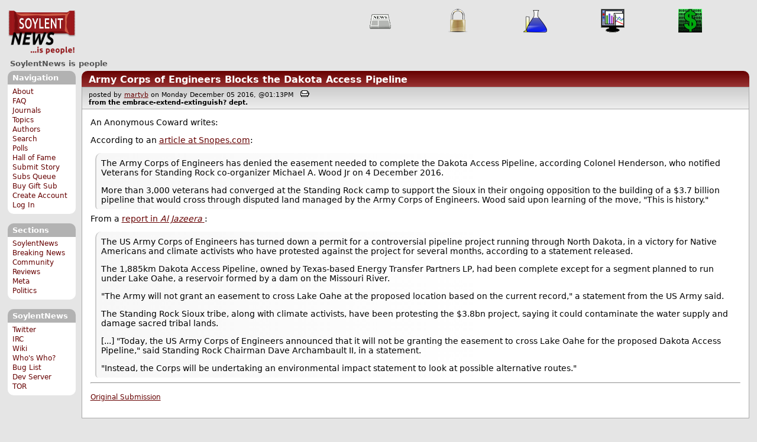

--- FILE ---
content_type: text/html; charset=utf-8
request_url: https://soylentnews.org/comments.pl?noupdate=1&sid=16833&cid=437378
body_size: 17721
content:
<!DOCTYPE HTML PUBLIC "-//W3C//DTD HTML 4.01//EN"
            "http://www.w3.org/TR/html4/strict.dtd">
<html>
<head>
<meta http-equiv="Content-Type" content="text/html; charset=utf-8">


<link rel="apple-touch-icon" sizes="180x180" href="/apple-touch-icon.png">
<link rel="icon" type="image/png" href="//soylentnews.org/favicon-soylentnews-32x32.png" sizes="32x32">
<link rel="icon" type="image/png" href="//soylentnews.org/favicon-soylentnews-16x16.png" sizes="16x16">
<link rel="manifest" href="/manifest.json">
<link rel="mask-icon" href="/safari-pinned-tab.svg" color="#961a1d">
<meta name="theme-color" content="#ffffff">

<meta http-equiv="onion-location" content="http://soylentqarvi3ikkzpp7fn4m5pxeeonbv6kr4akgkczqethjfhmalhid.onion" />

<title>SoylentNews  Comments | Army Corps of Engineers Blocks the Dakota Access Pipeline</title>




<link rel="stylesheet" type="text/css" media="screen, projection" href="//soylentnews.org/base.css?rehash_16_00_01">
<link rel="stylesheet" type="text/css" media="screen, projection" href="//soylentnews.org/comments.css?rehash_16_00_01">
<link rel="stylesheet" type="text/css" media="screen, projection" href="//soylentnews.org/soylentnews.css?rehash_16_00_01">
<link rel="stylesheet" type="text/css" media="print" href="//soylentnews.org/print.css?rehash_16_00_01">

<!-- start template: ID 19, header;misc;default -->

<link rel="top"       title="SoylentNews is people" href="//soylentnews.org/" >
<link rel="search"    title="Search SoylentNews" href="//soylentnews.org/search.pl">
<link rel="alternate" title="SoylentNews Atom" href="//soylentnews.org/index.atom" type="application/atom+xml">
<link rel="alternate" title="SoylentNews RSS" href="//soylentnews.org/index.rss" type="application/rss+xml">
</head>
<body>
<div id="top_parent"></div>

<div id="jump">
	<a href="#main-articles">Stories</a>
	<br>
	<a href="#blocks">Slash Boxes</a>
	<br>
	<a href="#acomments">Comments</a>
</div>

<div id="frame">
	<div id="topnav">
		<div id="logo">
			<h1><a href="//soylentnews.org">SoylentNews</a></h1>
		</div>
		
			<ul>
				<!-- start template: ID 222, setrectop_img;misc;default -->

<li>
	<a href="//soylentnews.org/search.pl?tid=6"><img src="//soylentnews.org/images/topics/topicnews.png" width="40" height="40" alt="News" title="News" ></a>
</li>

<!-- end template: ID 222, setrectop_img;misc;default -->



<!-- start template: ID 222, setrectop_img;misc;default -->

<li>
	<a href="//soylentnews.org/search.pl?tid=15"><img src="//soylentnews.org/images/topics/topicsecurity.png" width="40" height="40" alt="Security" title="Security" ></a>
</li>

<!-- end template: ID 222, setrectop_img;misc;default -->



<!-- start template: ID 222, setrectop_img;misc;default -->

<li>
	<a href="//soylentnews.org/search.pl?tid=14"><img src="//soylentnews.org/images/topics/topicscience.png" width="40" height="40" alt="Science" title="Science" ></a>
</li>

<!-- end template: ID 222, setrectop_img;misc;default -->



<!-- start template: ID 222, setrectop_img;misc;default -->

<li>
	<a href="//soylentnews.org/search.pl?tid=12"><img src="//soylentnews.org/images/topics/topicbusiness.png" width="40" height="40" alt="Business" title="Business" ></a>
</li>

<!-- end template: ID 222, setrectop_img;misc;default -->



<!-- start template: ID 222, setrectop_img;misc;default -->

<li>
	<a href="//soylentnews.org/search.pl?tid=18"><img src="//soylentnews.org/images/topics/topictechonimics.png" width="40" height="40" alt="Techonomics" title="Techonomics" ></a>
</li>

<!-- end template: ID 222, setrectop_img;misc;default -->
			</ul>
		
	</div>
	<div id="slogan">
		<h2>SoylentNews is people</h2>
		
		<div class="clear"></div>
	</div>
	
	<div id="links">
		
			

<!-- start template: ID 386, sidebox;misc;default -->

<div class="block" id="navigation-block">
	<div class="title" id="navigation-title">
		<h4>
			Navigation
		</h4>
	</div>
	<div class="content" id="navigation-content">
		<ul>
	<li>
		<a href="//soylentnews.org/about.pl">About</a>
	</li>
	<li>
		<a href="//soylentnews.org/faq.pl">FAQ</a>
	</li>
	<li>
		<a href="//soylentnews.org/journal.pl">Journals</a>
	</li>
	<li>
		<a href="//soylentnews.org/topics.pl">Topics</a>
	</li>
	<li>
		<a href="//soylentnews.org/authors.pl">Authors</a>
	</li>	
	<li>
		<a href="//soylentnews.org/search.pl">Search</a>
	</li>
	<li>
		<a href="//soylentnews.org/pollBooth.pl">Polls</a>
	</li>
	<li>
		<a href="//soylentnews.org/hof.pl">Hall of Fame</a>
	</li>
	<li>
		<a href="//soylentnews.org/submit.pl">Submit Story</a>
	</li>
	<li>
		<a href="//soylentnews.org/submit.pl?op=list">Subs Queue</a>
	</li>
		
		
			<li><a href="//soylentnews.org/subscribe.pl">Buy Gift Sub</a></li>
		
		<li>
			<a href="//soylentnews.org/my/newuser">Create Account</a>
		</li>
		<li>
			<a href="//soylentnews.org/my/">Log In</a>
		</li>
		
	</ul>
	</div>
</div>

<!-- end template: ID 386, sidebox;misc;default -->


			

<!-- start template: ID 386, sidebox;misc;default -->

<div class="block" id="sections-block">
	<div class="title" id="sections-title">
		<h4>
			Sections
		</h4>
	</div>
	<div class="content" id="sections-content">
		<ul>
	<li><a href="//soylentnews.org/">SoylentNews</a></li>

	

	
		
		<li><a href="//soylentnews.org/breakingnews/">Breaking News</a></li>
	
		
		<li><a href="//soylentnews.org/communityreviews/">Community Reviews</a></li>
	
		
		
		<li><a href="//soylentnews.org/meta/">Meta</a></li>
	
		
		<li><a href="//soylentnews.org/politics/">Politics</a></li>
	
</ul>
	</div>
</div>

<!-- end template: ID 386, sidebox;misc;default -->


			

<!-- start template: ID 386, sidebox;misc;default -->

<div class="block" id="sitebox-block">
	<div class="title" id="sitebox-title">
		<h4>
			SoylentNews
		</h4>
	</div>
	<div class="content" id="sitebox-content">
		<ul>
		<li><a href="https://twitter.com/soylentnews/" rel="nofollow">Twitter</a></li>
		<li><a href="https://irc.soylentnews.org" rel="nofollow">IRC</a></li>
		<li><a href="http://wiki.soylentnews.org/wiki/SoylentNews" rel="nofollow">Wiki</a></li>
		<li><a href="http://wiki.soylentnews.org/wiki/WhosWho" rel="nofollow">Who's Who?</a></li>
		<li><a href="https://github.com/SoylentNews/rehash/issues" rel="nofollow">Bug List</a></li>
		<li><a href="https://dev.soylentnews.org" rel="nofollow">Dev Server</a></li>
		<li><a href="http://soylentqarvi3ikkzpp7fn4m5pxeeonbv6kr4akgkczqethjfhmalhid.onion" rel="nofollow">TOR</a></li>
</ul>
	</div>
</div>

<!-- end template: ID 386, sidebox;misc;default -->


		
	</div>
	<div id="contents">
		
			
			<div id="comments">

<!-- end template: ID 19, header;misc;default -->



<!-- start template: ID 220, printCommentsMain;misc;default -->

<div class="article">
		<div class="generaltitle" >
	<div class="title">
		<h3 >
			<a href="//soylentnews.org/article.pl?sid=16/12/05/0039246">Army Corps of Engineers Blocks the Dakota Access Pipeline</a>
			
		</h3>
	</div>
</div>
		
			<div class="details">
				
				posted by
				
					<a href="//soylentnews.org/~martyb/">	martyb</a>
				
				 on Monday December 05 2016, @01:13PM
				 
					&nbsp;&nbsp;<a href="//soylentnews.org/print.pl?sid=16/12/05/0039246"><img src="//soylentnews.org/images/print.gif" height="11" width="15" alt="Printer-friendly"></a>
				
				<br>
				<strong>from the <b>embrace-extend-extinguish?</b> dept.</strong>
			</div>
		
		<div class="body">
			<div class="intro"><p class="byline">An Anonymous Coward writes:</p><p>According to an <a href="http://www.snopes.com/2016/12/04/army-corps-denies-easement-and-blocks-the-dakota-access-pipeline/">article at Snopes.com</a>:
</p><blockquote><div><p>The Army Corps of Engineers has denied the easement needed to complete the Dakota Access Pipeline, according Colonel Henderson, who notified Veterans for Standing Rock co-organizer Michael A. Wood Jr on 4 December 2016.</p><p>More than 3,000 veterans had converged at the Standing Rock camp to support the Sioux in their ongoing opposition to the building of a $3.7 billion pipeline that would cross through disputed land managed by the Army Corps of Engineers. Wood said upon learning of the move, "This is history."</p></div></blockquote><p>From a <a href="http://www.aljazeera.com/news/2016/12/standing-rock-army-denies-dakota-pipeline-permit-161204221847396.html">report in <em>Al Jazeera</em> </a>:</p><blockquote><div><p>The US Army Corps of Engineers has turned down a permit for a controversial pipeline project running through North Dakota, in a victory for Native Americans and climate activists who have protested against the project for several months, according to a statement released.</p><p>The 1,885km Dakota Access Pipeline, owned by Texas-based Energy Transfer Partners LP, had been complete except for a segment planned to run under Lake Oahe, a reservoir formed by a dam on the Missouri River.</p><p>"The Army will not grant an easement to cross Lake Oahe at the proposed location based on the current record," a statement from the US Army said.</p><p>The Standing Rock Sioux tribe, along with climate activists, have been protesting the $3.8bn project, saying it could contaminate the water supply and damage sacred tribal lands.</p><p>[...] "Today, the US Army Corps of Engineers announced that it will not be granting the easement to cross Lake Oahe for the proposed Dakota Access Pipeline," said Standing Rock Chairman Dave Archambault II, in a statement.</p><p>"Instead, the Corps will be undertaking an environmental impact statement to look at possible alternative routes."</p></div></blockquote><hr>
</p><p> <small> <a href="//soylentnews.org/submit.pl?op=viewsub&subid=17282">Original Submission</a> </small> </p></div>
		</div>
	</div>
	<div class="prev-next">&nbsp;</div>





<a name="acomments"></a>
<div class="commentwrap" id="commentwrap">
	

<!-- start template: ID 77, printCommNoArchive;misc;default -->

<div class="commentBox commentNoArchive">
			

		
			
				This discussion has been archived.
			
			No new comments can be posted.
		
	
</div>

<!-- end template: ID 77, printCommNoArchive;misc;default -->


	<div class="commentBox">
		
			<a href="//soylentnews.org/article.pl?sid=16/12/05/0039246">Army Corps of Engineers Blocks the Dakota Access Pipeline</a>
		
		|
		
			<a href="//soylentnews.org/users.pl">Log In/Create an Account</a>
		
		
			| <a href="//soylentnews.org/comments.pl?noupdate=1&amp;sid=16833">Top</a>
		
		| <b>137</b> comments
		
		| <a href="//soylentnews.org/search.pl?op=comments&amp;sid=16833">Search Discussion</a>
	</div>

	<div class="commentBoxForm" id="commentControlBox">
		<form action="//soylentnews.org/comments.pl#post_comment">
			<fieldset>
				<legend>Display Options</legend>
				 
				
						Threshold/Breakthrough <select id="threshold" name="threshold">
<option value="-1">-1: 137 comments</option>
<option value="0" selected>0: 136 comments</option>
<option value="1">1: 100 comments</option>
<option value="2">2: 70 comments</option>
<option value="3">3: 24 comments</option>
<option value="4">4: 13 comments</option>
<option value="5">5: 5 comments</option>
</select>
<select id="highlightthresh" name="highlightthresh">
<option value="-1">-1: 137 comments</option>
<option value="0">0: 136 comments</option>
<option value="1">1: 100 comments</option>
<option value="2" selected>2: 70 comments</option>
<option value="3">3: 24 comments</option>
<option value="4">4: 13 comments</option>
<option value="5">5: 5 comments</option>
</select>
<select id="mode" name="mode">
<option value="flat">Flat</option>
<option value="nocomment">No Comments</option>
<option value="threadtng">Threaded-TNG</option>
<option value="threadtos" selected>Threaded-TOS</option>
</select>
<select id="commentsort" name="commentsort">
<option value="0" selected>Oldest First</option>
<option value="1">Newest First</option>
</select>

				<input type="submit" name="op" value="Change" class="button">
				<input type="hidden" name="sid" value="16833">
				<input type="hidden" name="page" value="1">
				<input type="hidden" name="noupdate" value="1">
				<input type="hidden" name="cid" value="437378">
				<input type="hidden" name="pid" value="437378">
				
				
				 <span class="nbutton"><b><a href="//soylentnews.org/article.pl?sid=16/12/05/0039246">Mark All as Read</a></b></span>
				
						<span class="nbutton"><b><a href="//soylentnews.org/article.pl?sid=16/12/05/0039246&markunread=1">Mark All as Unread</a></b></span>
				
			</fieldset>
		</form>
		<div class="commentBox">
			<small><b>The Fine Print:</b> The following comments are owned by whoever posted them. We are not responsible for them in any way.</small>
		</div>
	</div>	
</div>
<a name="topcomment"></a>

<!-- end template: ID 220, printCommentsMain;misc;default -->

<ul id="commentlisting" >
<li id="tree_437378" class="comment">
<input id="commentHider_437378" type="checkbox" class="commentHider"  autocomplete="off" />
<label class="commentHider" title="Expand/Collapse comment" for="commentHider_437378"> </label><div id="comment_437378" class="commentDiv score2   ">
<div id="comment_top_437378" class="commentTop"><div class="title"><h4 id="437378" class="noTH"><label class="commentHider" for="commentHider_437378">Re:Obama going out petty and mean</label><span id="comment_score_437378" class="score">(Score: 2)</span> 
<span class="by"> by <a href="//soylentnews.org/~Zz9zZ/">Zz9zZ</a> on Monday December 05 2016, @08:53PM
</span>
</h4>
</div>
<div class="details">by <a href="//soylentnews.org/~Zz9zZ/">Zz9zZ (1348)</a>  

<span class="otherdetails" id="comment_otherdetails_437378"> on Monday December 05 2016, @08:53PM (<a href="//soylentnews.org/comments.pl?noupdate=1&amp;sid=16833&amp;cid=437378#commentwrap">#437378</a>)<small> 
</small></span>
</div>
</div>
<div class="commentBody">
<div id="comment_body_437378"><p>I'm all for investigating regulation which is really just government corruption, but I'm not willing to take the stance of complete de-regulation.  Down that road we have already been, and it is ugly.</p><p>As for space, that was a projection into the future of where you "builders and doers" can be productive since progress/growth must be made at all times...  Stop treating the planet as an expendable source of material, we need to carefully recycle/reuse, energy cost is the biggest barrier there at the moment.  As for this pipeline, the protesters simply want less oil.  Stop the tar sands, stop the fracking, invest in sustainable energy already!  Real investment, not token projects and meager private home subsidies.</p><p>As for campaign rhetoric, we would be better off funding renewable energy projects than building a 2k mile wall...  Real, tangible energy independence.  Oil markets going nuts?  That sucks, but renewables would alleviate the impact and put the US in a better position in the future.</p></div> 
<div id="comment_sig_437378" class="sig">--<br>~Tilting at windmills~</div> 
</div>
<div class="commentSub" id="comment_sub_437378"><span class="nbutton"><b><a href="//soylentnews.org/comments.pl?noupdate=1&amp;sid=16833&amp;cid=437297#437297">Parent</a></b></span> 
</div>

</div>


<div class="comment_footer">

</div>
<table align="center" border="0" cellpadding="2" cellspacing="0" width="300" class="data" id="mod_summary">

	<tr class="data_head">
		<th align="left">Starting Score:&nbsp;&nbsp;&nbsp;</th>
		<th colspan="2" align="right">1</th>
		<th align="left">&nbsp;point</th>
	</tr>


	
	
	
	
	
	
	
	
	
	
	
	
	
	
	
	<tr class="data_hl2">
		<td align="left">Karma-Bonus Modifier</td>
		<td>&nbsp;</td>
		<td align="right">+1</td>
		<td>			&nbsp;		</td>

		

	</tr>
	
	
	
	
	<tr class="data_hl2"><td colspan="4"><hr></td></tr>
	<tr class="data_hl2">
		<td align="left"><b>Total Score:</b></td>
		<td>&nbsp;</td>
		<td align="right"><b>2</b></td>
		<td>			&nbsp;		</td>

		

	</tr>
	
	
</table>
</ul>
<div id="discussion_buttons">
<span class="nbutton"><b><a href="//soylentnews.org/faq.pl?op=moderation">Moderator Help</a></b></span>
</div><script src="//soylentnews.org/expandAll.js" type="text/javascript"></script>

<!-- start template: ID 230, footer;misc;default -->

</div>	
		</div>
		<div id="footer">
			
			<em>You have a reputation for being thoroughly reliable and trustworthy.
A pity that it's totally undeserved.</em>
			
			<div class="search">
				<form method="get" action="//soylentnews.org/search.pl">
					<fieldset>
						<legend></legend>
						<input type="text" name="query" value="" size="20">
						<input type="submit" value="Search" class="button">
					</fieldset>
				</form>
			</div>
			<div class="copyright">
				
			</div>
			<div class="btmnav">
				<ul>
					<li class="begin">
						<a href="//soylentnews.org/">Home</a>
					</li>
					<li>
						<a href="//soylentnews.org/about.pl">About</a>
					</li>
					<li>
						<a href="//soylentnews.org/faq.pl">FAQ</a>
					</li>
					<li>
						<a href="//soylentnews.org/journal.pl">Journals</a>
					</li>
					<li>
						<a href="//soylentnews.org/topics.pl">Topics</a>
					</li>
					<li>
						<a href="//soylentnews.org/authors.pl">Authors</a>
					</li>
					<li>
						<a href="//soylentnews.org/search.pl">Search</a>
					</li>
					<li>
						<a href="//soylentnews.org/pollBooth.pl">Polls</a>
					</li>
					<li>
						<a href="//soylentnews.org/submit.pl">Submit Story</a>
					</li>					
						
							<li><a href="//soylentnews.org/subscribe.pl">Buy Gift Sub</a></li>
						
						<li>
							<a href="//soylentnews.org/my/newuser">Create Account</a>
						</li>
						<li>
							<a href="//soylentnews.org/my/">Log In</a>
						</li>
					
					<li>
						<a href="//soylentnews.org/index.atom"><img src="//soylentnews.org/images/atomicon.gif" width="36" height="14" alt="Atom feed"></a>
						<a href="//soylentnews.org/index.rss"><img src="//soylentnews.org/images/rssicon.gif" width="36" height="14" alt="RSS feed"></a>
					</li>
				</ul>
			</div>
		</div>
		
	</div>
</body>
</html>

<!-- end template: ID 230, footer;misc;default -->

